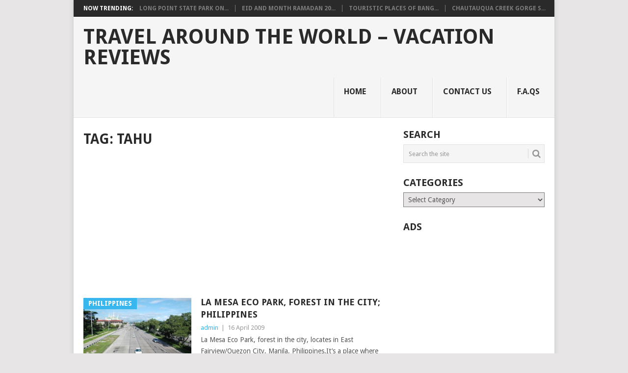

--- FILE ---
content_type: text/html; charset=UTF-8
request_url: https://www.mytripolog.com/travel/tahu/
body_size: 10512
content:
<!DOCTYPE html>
<html lang="en-US">
<head>
<meta charset="UTF-8">
<meta name="viewport" content="width=device-width, initial-scale=1">
<link rel="profile" href="http://gmpg.org/xfn/11">
<link rel="pingback" href="https://www.mytripolog.com/xmlrpc.php">
<title>tahu &#8211; Travel Around The World &#8211; Vacation Reviews</title>
<meta name='robots' content='max-image-preview:large' />
<link rel='dns-prefetch' href='//fonts.googleapis.com' />
<link rel='dns-prefetch' href='//s.w.org' />
<link rel="alternate" type="application/rss+xml" title="Travel Around The World - Vacation Reviews &raquo; Feed" href="https://www.mytripolog.com/feed/" />
<link rel="alternate" type="application/rss+xml" title="Travel Around The World - Vacation Reviews &raquo; Comments Feed" href="https://www.mytripolog.com/comments/feed/" />
<link rel="alternate" type="application/rss+xml" title="Travel Around The World - Vacation Reviews &raquo; tahu Tag Feed" href="https://www.mytripolog.com/travel/tahu/feed/" />
<!-- This site is powered by Shareaholic - https://shareaholic.com -->
<script type='text/javascript' data-cfasync='false'>
  //<![CDATA[
    _SHR_SETTINGS = {"endpoints":{"local_recs_url":"https:\/\/www.mytripolog.com\/wp-admin\/admin-ajax.php?action=shareaholic_permalink_related","share_counts_url":"https:\/\/www.mytripolog.com\/wp-admin\/admin-ajax.php?action=shareaholic_share_counts_api"}};
  //]]>
</script>
<script type='text/javascript' data-cfasync='false'
        src='//apps.shareaholic.com/assets/pub/shareaholic.js'
        data-shr-siteid='cf279a1eceac5caba7d91aef4495df7f' async='async' >
</script>

<!-- Shareaholic Content Tags -->
<meta name='shareaholic:site_name' content='Travel Around The World - Vacation Reviews' />
<meta name='shareaholic:language' content='en-US' />
<meta name='shareaholic:article_visibility' content='private' />
<meta name='shareaholic:site_id' content='cf279a1eceac5caba7d91aef4495df7f' />
<meta name='shareaholic:wp_version' content='8.6.2' />

<!-- Shareaholic Content Tags End -->
<script type="text/javascript">
window._wpemojiSettings = {"baseUrl":"https:\/\/s.w.org\/images\/core\/emoji\/13.1.0\/72x72\/","ext":".png","svgUrl":"https:\/\/s.w.org\/images\/core\/emoji\/13.1.0\/svg\/","svgExt":".svg","source":{"concatemoji":"https:\/\/www.mytripolog.com\/wp-includes\/js\/wp-emoji-release.min.js?ver=148c7d43c8ac223a29895a374a2ef50b"}};
/*! This file is auto-generated */
!function(e,a,t){var n,r,o,i=a.createElement("canvas"),p=i.getContext&&i.getContext("2d");function s(e,t){var a=String.fromCharCode;p.clearRect(0,0,i.width,i.height),p.fillText(a.apply(this,e),0,0);e=i.toDataURL();return p.clearRect(0,0,i.width,i.height),p.fillText(a.apply(this,t),0,0),e===i.toDataURL()}function c(e){var t=a.createElement("script");t.src=e,t.defer=t.type="text/javascript",a.getElementsByTagName("head")[0].appendChild(t)}for(o=Array("flag","emoji"),t.supports={everything:!0,everythingExceptFlag:!0},r=0;r<o.length;r++)t.supports[o[r]]=function(e){if(!p||!p.fillText)return!1;switch(p.textBaseline="top",p.font="600 32px Arial",e){case"flag":return s([127987,65039,8205,9895,65039],[127987,65039,8203,9895,65039])?!1:!s([55356,56826,55356,56819],[55356,56826,8203,55356,56819])&&!s([55356,57332,56128,56423,56128,56418,56128,56421,56128,56430,56128,56423,56128,56447],[55356,57332,8203,56128,56423,8203,56128,56418,8203,56128,56421,8203,56128,56430,8203,56128,56423,8203,56128,56447]);case"emoji":return!s([10084,65039,8205,55357,56613],[10084,65039,8203,55357,56613])}return!1}(o[r]),t.supports.everything=t.supports.everything&&t.supports[o[r]],"flag"!==o[r]&&(t.supports.everythingExceptFlag=t.supports.everythingExceptFlag&&t.supports[o[r]]);t.supports.everythingExceptFlag=t.supports.everythingExceptFlag&&!t.supports.flag,t.DOMReady=!1,t.readyCallback=function(){t.DOMReady=!0},t.supports.everything||(n=function(){t.readyCallback()},a.addEventListener?(a.addEventListener("DOMContentLoaded",n,!1),e.addEventListener("load",n,!1)):(e.attachEvent("onload",n),a.attachEvent("onreadystatechange",function(){"complete"===a.readyState&&t.readyCallback()})),(n=t.source||{}).concatemoji?c(n.concatemoji):n.wpemoji&&n.twemoji&&(c(n.twemoji),c(n.wpemoji)))}(window,document,window._wpemojiSettings);
</script>
<!-- mytripolog.com is managing ads with Advanced Ads – https://wpadvancedads.com/ --><script id="mytri-ready">
			window.advanced_ads_ready=function(e,a){a=a||"complete";var d=function(e){return"interactive"===a?"loading"!==e:"complete"===e};d(document.readyState)?e():document.addEventListener("readystatechange",(function(a){d(a.target.readyState)&&e()}),{once:"interactive"===a})},window.advanced_ads_ready_queue=window.advanced_ads_ready_queue||[];		</script>
		<style type="text/css">
img.wp-smiley,
img.emoji {
	display: inline !important;
	border: none !important;
	box-shadow: none !important;
	height: 1em !important;
	width: 1em !important;
	margin: 0 0.07em !important;
	vertical-align: -0.1em !important;
	background: none !important;
	padding: 0 !important;
}
</style>
	<link rel='stylesheet' id='wp-block-library-css'  href='https://www.mytripolog.com/wp-includes/css/dist/block-library/style.min.css?ver=148c7d43c8ac223a29895a374a2ef50b' type='text/css' media='all' />
<style id='wp-block-library-theme-inline-css' type='text/css'>
.wp-block-audio figcaption{color:#555;font-size:13px;text-align:center}.is-dark-theme .wp-block-audio figcaption{color:hsla(0,0%,100%,.65)}.wp-block-code>code{font-family:Menlo,Consolas,monaco,monospace;color:#1e1e1e;padding:.8em 1em;border:1px solid #ddd;border-radius:4px}.wp-block-embed figcaption{color:#555;font-size:13px;text-align:center}.is-dark-theme .wp-block-embed figcaption{color:hsla(0,0%,100%,.65)}.blocks-gallery-caption{color:#555;font-size:13px;text-align:center}.is-dark-theme .blocks-gallery-caption{color:hsla(0,0%,100%,.65)}.wp-block-image figcaption{color:#555;font-size:13px;text-align:center}.is-dark-theme .wp-block-image figcaption{color:hsla(0,0%,100%,.65)}.wp-block-pullquote{border-top:4px solid;border-bottom:4px solid;margin-bottom:1.75em;color:currentColor}.wp-block-pullquote__citation,.wp-block-pullquote cite,.wp-block-pullquote footer{color:currentColor;text-transform:uppercase;font-size:.8125em;font-style:normal}.wp-block-quote{border-left:.25em solid;margin:0 0 1.75em;padding-left:1em}.wp-block-quote cite,.wp-block-quote footer{color:currentColor;font-size:.8125em;position:relative;font-style:normal}.wp-block-quote.has-text-align-right{border-left:none;border-right:.25em solid;padding-left:0;padding-right:1em}.wp-block-quote.has-text-align-center{border:none;padding-left:0}.wp-block-quote.is-large,.wp-block-quote.is-style-large,.wp-block-quote.is-style-plain{border:none}.wp-block-search .wp-block-search__label{font-weight:700}.wp-block-group:where(.has-background){padding:1.25em 2.375em}.wp-block-separator{border:none;border-bottom:2px solid;margin-left:auto;margin-right:auto;opacity:.4}.wp-block-separator:not(.is-style-wide):not(.is-style-dots){width:100px}.wp-block-separator.has-background:not(.is-style-dots){border-bottom:none;height:1px}.wp-block-separator.has-background:not(.is-style-wide):not(.is-style-dots){height:2px}.wp-block-table thead{border-bottom:3px solid}.wp-block-table tfoot{border-top:3px solid}.wp-block-table td,.wp-block-table th{padding:.5em;border:1px solid;word-break:normal}.wp-block-table figcaption{color:#555;font-size:13px;text-align:center}.is-dark-theme .wp-block-table figcaption{color:hsla(0,0%,100%,.65)}.wp-block-video figcaption{color:#555;font-size:13px;text-align:center}.is-dark-theme .wp-block-video figcaption{color:hsla(0,0%,100%,.65)}.wp-block-template-part.has-background{padding:1.25em 2.375em;margin-top:0;margin-bottom:0}
</style>
<style id='global-styles-inline-css' type='text/css'>
body{--wp--preset--color--black: #000000;--wp--preset--color--cyan-bluish-gray: #abb8c3;--wp--preset--color--white: #ffffff;--wp--preset--color--pale-pink: #f78da7;--wp--preset--color--vivid-red: #cf2e2e;--wp--preset--color--luminous-vivid-orange: #ff6900;--wp--preset--color--luminous-vivid-amber: #fcb900;--wp--preset--color--light-green-cyan: #7bdcb5;--wp--preset--color--vivid-green-cyan: #00d084;--wp--preset--color--pale-cyan-blue: #8ed1fc;--wp--preset--color--vivid-cyan-blue: #0693e3;--wp--preset--color--vivid-purple: #9b51e0;--wp--preset--gradient--vivid-cyan-blue-to-vivid-purple: linear-gradient(135deg,rgba(6,147,227,1) 0%,rgb(155,81,224) 100%);--wp--preset--gradient--light-green-cyan-to-vivid-green-cyan: linear-gradient(135deg,rgb(122,220,180) 0%,rgb(0,208,130) 100%);--wp--preset--gradient--luminous-vivid-amber-to-luminous-vivid-orange: linear-gradient(135deg,rgba(252,185,0,1) 0%,rgba(255,105,0,1) 100%);--wp--preset--gradient--luminous-vivid-orange-to-vivid-red: linear-gradient(135deg,rgba(255,105,0,1) 0%,rgb(207,46,46) 100%);--wp--preset--gradient--very-light-gray-to-cyan-bluish-gray: linear-gradient(135deg,rgb(238,238,238) 0%,rgb(169,184,195) 100%);--wp--preset--gradient--cool-to-warm-spectrum: linear-gradient(135deg,rgb(74,234,220) 0%,rgb(151,120,209) 20%,rgb(207,42,186) 40%,rgb(238,44,130) 60%,rgb(251,105,98) 80%,rgb(254,248,76) 100%);--wp--preset--gradient--blush-light-purple: linear-gradient(135deg,rgb(255,206,236) 0%,rgb(152,150,240) 100%);--wp--preset--gradient--blush-bordeaux: linear-gradient(135deg,rgb(254,205,165) 0%,rgb(254,45,45) 50%,rgb(107,0,62) 100%);--wp--preset--gradient--luminous-dusk: linear-gradient(135deg,rgb(255,203,112) 0%,rgb(199,81,192) 50%,rgb(65,88,208) 100%);--wp--preset--gradient--pale-ocean: linear-gradient(135deg,rgb(255,245,203) 0%,rgb(182,227,212) 50%,rgb(51,167,181) 100%);--wp--preset--gradient--electric-grass: linear-gradient(135deg,rgb(202,248,128) 0%,rgb(113,206,126) 100%);--wp--preset--gradient--midnight: linear-gradient(135deg,rgb(2,3,129) 0%,rgb(40,116,252) 100%);--wp--preset--duotone--dark-grayscale: url('#wp-duotone-dark-grayscale');--wp--preset--duotone--grayscale: url('#wp-duotone-grayscale');--wp--preset--duotone--purple-yellow: url('#wp-duotone-purple-yellow');--wp--preset--duotone--blue-red: url('#wp-duotone-blue-red');--wp--preset--duotone--midnight: url('#wp-duotone-midnight');--wp--preset--duotone--magenta-yellow: url('#wp-duotone-magenta-yellow');--wp--preset--duotone--purple-green: url('#wp-duotone-purple-green');--wp--preset--duotone--blue-orange: url('#wp-duotone-blue-orange');--wp--preset--font-size--small: 13px;--wp--preset--font-size--medium: 20px;--wp--preset--font-size--large: 36px;--wp--preset--font-size--x-large: 42px;}.has-black-color{color: var(--wp--preset--color--black) !important;}.has-cyan-bluish-gray-color{color: var(--wp--preset--color--cyan-bluish-gray) !important;}.has-white-color{color: var(--wp--preset--color--white) !important;}.has-pale-pink-color{color: var(--wp--preset--color--pale-pink) !important;}.has-vivid-red-color{color: var(--wp--preset--color--vivid-red) !important;}.has-luminous-vivid-orange-color{color: var(--wp--preset--color--luminous-vivid-orange) !important;}.has-luminous-vivid-amber-color{color: var(--wp--preset--color--luminous-vivid-amber) !important;}.has-light-green-cyan-color{color: var(--wp--preset--color--light-green-cyan) !important;}.has-vivid-green-cyan-color{color: var(--wp--preset--color--vivid-green-cyan) !important;}.has-pale-cyan-blue-color{color: var(--wp--preset--color--pale-cyan-blue) !important;}.has-vivid-cyan-blue-color{color: var(--wp--preset--color--vivid-cyan-blue) !important;}.has-vivid-purple-color{color: var(--wp--preset--color--vivid-purple) !important;}.has-black-background-color{background-color: var(--wp--preset--color--black) !important;}.has-cyan-bluish-gray-background-color{background-color: var(--wp--preset--color--cyan-bluish-gray) !important;}.has-white-background-color{background-color: var(--wp--preset--color--white) !important;}.has-pale-pink-background-color{background-color: var(--wp--preset--color--pale-pink) !important;}.has-vivid-red-background-color{background-color: var(--wp--preset--color--vivid-red) !important;}.has-luminous-vivid-orange-background-color{background-color: var(--wp--preset--color--luminous-vivid-orange) !important;}.has-luminous-vivid-amber-background-color{background-color: var(--wp--preset--color--luminous-vivid-amber) !important;}.has-light-green-cyan-background-color{background-color: var(--wp--preset--color--light-green-cyan) !important;}.has-vivid-green-cyan-background-color{background-color: var(--wp--preset--color--vivid-green-cyan) !important;}.has-pale-cyan-blue-background-color{background-color: var(--wp--preset--color--pale-cyan-blue) !important;}.has-vivid-cyan-blue-background-color{background-color: var(--wp--preset--color--vivid-cyan-blue) !important;}.has-vivid-purple-background-color{background-color: var(--wp--preset--color--vivid-purple) !important;}.has-black-border-color{border-color: var(--wp--preset--color--black) !important;}.has-cyan-bluish-gray-border-color{border-color: var(--wp--preset--color--cyan-bluish-gray) !important;}.has-white-border-color{border-color: var(--wp--preset--color--white) !important;}.has-pale-pink-border-color{border-color: var(--wp--preset--color--pale-pink) !important;}.has-vivid-red-border-color{border-color: var(--wp--preset--color--vivid-red) !important;}.has-luminous-vivid-orange-border-color{border-color: var(--wp--preset--color--luminous-vivid-orange) !important;}.has-luminous-vivid-amber-border-color{border-color: var(--wp--preset--color--luminous-vivid-amber) !important;}.has-light-green-cyan-border-color{border-color: var(--wp--preset--color--light-green-cyan) !important;}.has-vivid-green-cyan-border-color{border-color: var(--wp--preset--color--vivid-green-cyan) !important;}.has-pale-cyan-blue-border-color{border-color: var(--wp--preset--color--pale-cyan-blue) !important;}.has-vivid-cyan-blue-border-color{border-color: var(--wp--preset--color--vivid-cyan-blue) !important;}.has-vivid-purple-border-color{border-color: var(--wp--preset--color--vivid-purple) !important;}.has-vivid-cyan-blue-to-vivid-purple-gradient-background{background: var(--wp--preset--gradient--vivid-cyan-blue-to-vivid-purple) !important;}.has-light-green-cyan-to-vivid-green-cyan-gradient-background{background: var(--wp--preset--gradient--light-green-cyan-to-vivid-green-cyan) !important;}.has-luminous-vivid-amber-to-luminous-vivid-orange-gradient-background{background: var(--wp--preset--gradient--luminous-vivid-amber-to-luminous-vivid-orange) !important;}.has-luminous-vivid-orange-to-vivid-red-gradient-background{background: var(--wp--preset--gradient--luminous-vivid-orange-to-vivid-red) !important;}.has-very-light-gray-to-cyan-bluish-gray-gradient-background{background: var(--wp--preset--gradient--very-light-gray-to-cyan-bluish-gray) !important;}.has-cool-to-warm-spectrum-gradient-background{background: var(--wp--preset--gradient--cool-to-warm-spectrum) !important;}.has-blush-light-purple-gradient-background{background: var(--wp--preset--gradient--blush-light-purple) !important;}.has-blush-bordeaux-gradient-background{background: var(--wp--preset--gradient--blush-bordeaux) !important;}.has-luminous-dusk-gradient-background{background: var(--wp--preset--gradient--luminous-dusk) !important;}.has-pale-ocean-gradient-background{background: var(--wp--preset--gradient--pale-ocean) !important;}.has-electric-grass-gradient-background{background: var(--wp--preset--gradient--electric-grass) !important;}.has-midnight-gradient-background{background: var(--wp--preset--gradient--midnight) !important;}.has-small-font-size{font-size: var(--wp--preset--font-size--small) !important;}.has-medium-font-size{font-size: var(--wp--preset--font-size--medium) !important;}.has-large-font-size{font-size: var(--wp--preset--font-size--large) !important;}.has-x-large-font-size{font-size: var(--wp--preset--font-size--x-large) !important;}
</style>
<link rel='stylesheet' id='wp-pagenavi-css'  href='https://www.mytripolog.com/wp-content/plugins/wp-pagenavi/pagenavi-css.css?ver=2.70' type='text/css' media='all' />
<link rel='stylesheet' id='point-style-css'  href='https://www.mytripolog.com/wp-content/themes/point/style.css?ver=148c7d43c8ac223a29895a374a2ef50b' type='text/css' media='all' />
<style id='point-style-inline-css' type='text/css'>

		a:hover, .menu .current-menu-item > a, .menu .current-menu-item, .current-menu-ancestor > a.sf-with-ul, .current-menu-ancestor, footer .textwidget a, .single_post a:not(.wp-block-button__link), #commentform a, .copyrights a:hover, a, footer .widget li a:hover, .menu > li:hover > a, .single_post .post-info a, .post-info a, .readMore a, .reply a, .fn a, .carousel a:hover, .single_post .related-posts a:hover, .sidebar.c-4-12 .textwidget a, footer .textwidget a, .sidebar.c-4-12 a:hover, .title a:hover, .trending-articles li a:hover { color: #38B7EE; }
		.review-result, .review-total-only { color: #38B7EE!important; }
		.nav-previous a, .nav-next a, .sub-menu, #commentform input#submit, .tagcloud a, #tabber ul.tabs li a.selected, .featured-cat, .mts-subscribe input[type='submit'], .pagination a, .widget .wpt_widget_content #tags-tab-content ul li a, .latestPost-review-wrapper, .pagination .dots, .primary-navigation #wpmm-megamenu .wpmm-posts .wpmm-pagination a, #wpmm-megamenu .review-total-only, body .latestPost-review-wrapper, .review-type-circle.wp-review-show-total { background: #38B7EE; color: #fff; } .header-button { background: #38B7EE; } #logo a { color: ##555; }
		
		
</style>
<link rel='stylesheet' id='theme-slug-fonts-css'  href='//fonts.googleapis.com/css?family=Droid+Sans%3A400%2C700&#038;subset=latin-ext' type='text/css' media='all' />
<script type='text/javascript' src='https://www.mytripolog.com/wp-includes/js/jquery/jquery.min.js?ver=3.6.0' id='jquery-core-js'></script>
<script type='text/javascript' src='https://www.mytripolog.com/wp-includes/js/jquery/jquery-migrate.min.js?ver=3.3.2' id='jquery-migrate-js'></script>
<script type='text/javascript' src='https://www.mytripolog.com/wp-content/themes/point/js/customscripts.js?ver=148c7d43c8ac223a29895a374a2ef50b' id='point-customscripts-js'></script>
<link rel="https://api.w.org/" href="https://www.mytripolog.com/wp-json/" /><link rel="alternate" type="application/json" href="https://www.mytripolog.com/wp-json/wp/v2/tags/180" /><link rel="EditURI" type="application/rsd+xml" title="RSD" href="https://www.mytripolog.com/xmlrpc.php?rsd" />
<link rel="wlwmanifest" type="application/wlwmanifest+xml" href="https://www.mytripolog.com/wp-includes/wlwmanifest.xml" /> 

	<style type='text/css'>
		.widget_customizableetsywidget { text-align: center }
		.etsyItemTable { margin: 0 auto;  }
		.etsyItemTable td { padding: 3px; }
		.etsyItemTable td a img { border: 1px #000; border-style:solid;  }
	</style>
		<link rel="stylesheet" href="https://www.mytripolog.com/wp-content/plugins/shutter-reloaded/shutter-reloaded.css?ver=2.4" type="text/css" media="screen" />
	<!-- Global site tag (gtag.js) - Google Analytics -->
<script async src="https://www.googletagmanager.com/gtag/js?id=UA-115813066-1"></script>
<script>
  window.dataLayer = window.dataLayer || [];
  function gtag(){dataLayer.push(arguments);}
  gtag('js', new Date());

  gtag('config', 'UA-115813066-1');
</script>
<style type="text/css">.broken_link, a.broken_link {
	text-decoration: line-through;
}</style>		<style type="text/css">
							.site-title a,
				.site-description {
					color: #2a2a2a;
				}
						</style>
			<script data-ad-client="ca-pub-5044108339150138" async src="https://pagead2.googlesyndication.com/pagead/js/adsbygoogle.js"></script>

</head>

<body id="blog" class="archive tag tag-tahu tag-180 wp-embed-responsive boxed cslayout aa-prefix-mytri-">

<div class="main-container clear">

				<div class="trending-articles">
				<ul>
					<li class="firstlink">Now Trending:</li>
													<li class="trendingPost">
									<a href="https://www.mytripolog.com/2020/07/long-point-state-park-on-lake-chautauqua-western-new-york-secret-destinations/" title="Long Point State Park on Lake Chautauqua, Western New York Secret Destinations" rel="bookmark">Long Point State Park on...</a>
								</li>
																<li class="trendingPost">
									<a href="https://www.mytripolog.com/2020/07/eid-and-month-ramadan-2016-muslim-greetings-cards/" title="Eid and Month Ramadan 2016 Muslim Greetings Cards" rel="bookmark">Eid and Month Ramadan 20...</a>
								</li>
																<li class="trendingPost">
									<a href="https://www.mytripolog.com/2020/07/touristic-places-of-bangkok/" title="Touristic Places of Bangkok!" rel="bookmark">Touristic Places of Bang...</a>
								</li>
																<li class="trendingPost">
									<a href="https://www.mytripolog.com/2020/07/chautauqua-creek-gorge-state-forest-westfield-western-new-york-attractions/" title="Chautauqua Creek Gorge State Forest, Westfield Western New York Attractions" rel="bookmark">Chautauqua Creek Gorge S...</a>
								</li>
												</ul>
			</div>
					<header id="masthead" class="site-header" role="banner">
			<div class="site-branding">
															<h2 id="logo" class="text-logo" itemprop="headline">
							<a href="https://www.mytripolog.com">Travel Around The World &#8211; Vacation Reviews</a>
						</h2><!-- END #logo -->
									
				<a href="#" id="pull" class="toggle-mobile-menu">Menu</a>
				<div class="primary-navigation">
					<nav id="navigation" class="mobile-menu-wrapper" role="navigation">
						<ul id="menu-primary" class="menu clearfix"><li id="menu-item-5670" class="menu-item menu-item-type-custom menu-item-object-custom menu-item-home"><a href="http://www.mytripolog.com/">Home<br /><span class="sub"></span></a></li>
<li id="menu-item-5671" class="menu-item menu-item-type-post_type menu-item-object-page"><a href="https://www.mytripolog.com/about/">About<br /><span class="sub"></span></a></li>
<li id="menu-item-5672" class="menu-item menu-item-type-post_type menu-item-object-page"><a href="https://www.mytripolog.com/contact-us/">Contact Us<br /><span class="sub"></span></a></li>
<li id="menu-item-5673" class="menu-item menu-item-type-post_type menu-item-object-page"><a href="https://www.mytripolog.com/faqs/">F.A.Qs<br /><span class="sub"></span></a></li>
</ul>					</nav><!-- #navigation -->
				</div><!-- .primary-navigation -->
			</div><!-- .site-branding -->
		</header><!-- #masthead -->

		
<div id="page" class="home-page">
	<div class="content">
		<div class="article">
			<h1 class="postsby">
				<span>Tag: <span>tahu</span></span>
			</h1>
			<div class='code-block code-block-1' style='margin: 8px 0; clear: both;'>
<script async src="//pagead2.googlesyndication.com/pagead/js/adsbygoogle.js"></script>
<!-- tripbaglanti -->
<ins class="adsbygoogle"
     style="display:block"
     data-ad-client="ca-pub-5044108339150138"
     data-ad-slot="7615192726"
     data-ad-format="link"></ins>
<script>
(adsbygoogle = window.adsbygoogle || []).push({});
</script></div>

<article class="post excerpt">
				<a href="https://www.mytripolog.com/2009/04/la-mesa-eco-park-forest-in-the-city-philippines/" title="La Mesa Eco Park, Forest in the City; Philippines" id="featured-thumbnail">
				<div class="featured-thumbnail"><img width="220" height="147" src="https://www.mytripolog.com/wp-content/uploads/2009/04/commonwealth-avenue-quezon-city-eglisa-ni-cristo.jpg" class="attachment-featured size-featured wp-post-image" alt="" title="" srcset="https://www.mytripolog.com/wp-content/uploads/2009/04/commonwealth-avenue-quezon-city-eglisa-ni-cristo.jpg 450w, https://www.mytripolog.com/wp-content/uploads/2009/04/commonwealth-avenue-quezon-city-eglisa-ni-cristo-150x100.jpg 150w, https://www.mytripolog.com/wp-content/uploads/2009/04/commonwealth-avenue-quezon-city-eglisa-ni-cristo-300x200.jpg 300w" sizes="(max-width: 220px) 100vw, 220px" /></div>				<div class="featured-cat">
					Philippines				</div>
							</a>
				<header>
		<h2 class="title">
			<a href="https://www.mytripolog.com/2009/04/la-mesa-eco-park-forest-in-the-city-philippines/" title="La Mesa Eco Park, Forest in the City; Philippines" rel="bookmark">La Mesa Eco Park, Forest in the City; Philippines</a>
		</h2>
		<div class="post-info"><span class="theauthor"><a href="https://www.mytripolog.com/author/Hasan/" title="Posts by admin" rel="author">admin</a></span> | <span class="thetime">16 April 2009</span></div>
	</header><!--.header-->
			<div class="post-content image-caption-format-1">
			La Mesa Eco Park, forest in the city, locates in East Fairview/Quezon City, Manila, Philippines.It&#8217;s a place where you and stroll and unwind, do many activities such as		</div>
		<span class="readMore"><a href="https://www.mytripolog.com/2009/04/la-mesa-eco-park-forest-in-the-city-philippines/" title="La Mesa Eco Park, Forest in the City; Philippines" rel="nofollow">Read More</a></span>
	</article>
		<nav class="navigation posts-navigation" role="navigation">
			<!--Start Pagination-->
							<h2 class="screen-reader-text">Posts navigation</h2>
				<div class="pagination nav-links">
					
									</div>
					</nav><!--End Pagination-->
		
		</div>
		
	<aside class="sidebar c-4-12">
		<div id="sidebars" class="sidebar">
			<div class="sidebar_list">
				<aside id="search-3" class="widget widget_search"><h3 class="widget-title">Search</h3><form method="get" id="searchform" class="search-form" action="https://www.mytripolog.com" _lpchecked="1">
	<fieldset>
		<input type="text" name="s" id="s" value="Search the site" onblur="if (this.value == '') {this.value = 'Search the site';}" onfocus="if (this.value == 'Search the site') {this.value = '';}" >
		<button id="search-image" class="sbutton" type="submit" value="">
			<i class="point-icon icon-search"></i>
		</button>
	</fieldset>
</form>
</aside><aside id="categories-3" class="widget widget_categories"><h3 class="widget-title">Categories</h3><form action="https://www.mytripolog.com" method="get"><label class="screen-reader-text" for="cat">Categories</label><select  name='cat' id='cat' class='postform' >
	<option value='-1'>Select Category</option>
	<option class="level-0" value="8">Cities around the world&nbsp;&nbsp;(42)</option>
	<option class="level-0" value="9">Countries around the world&nbsp;&nbsp;(393)</option>
	<option class="level-1" value="2343">&nbsp;&nbsp;&nbsp;Argentina&nbsp;&nbsp;(1)</option>
	<option class="level-1" value="1218">&nbsp;&nbsp;&nbsp;Aruba&nbsp;&nbsp;(3)</option>
	<option class="level-1" value="1635">&nbsp;&nbsp;&nbsp;Australia&nbsp;&nbsp;(11)</option>
	<option class="level-2" value="1723">&nbsp;&nbsp;&nbsp;&nbsp;&nbsp;&nbsp;Melbourne&nbsp;&nbsp;(2)</option>
	<option class="level-2" value="1704">&nbsp;&nbsp;&nbsp;&nbsp;&nbsp;&nbsp;Sydney&nbsp;&nbsp;(2)</option>
	<option class="level-1" value="1459">&nbsp;&nbsp;&nbsp;Barbados&nbsp;&nbsp;(3)</option>
	<option class="level-1" value="1223">&nbsp;&nbsp;&nbsp;Belize&nbsp;&nbsp;(2)</option>
	<option class="level-1" value="1265">&nbsp;&nbsp;&nbsp;Brazil&nbsp;&nbsp;(8)</option>
	<option class="level-1" value="1894">&nbsp;&nbsp;&nbsp;Cambodia&nbsp;&nbsp;(3)</option>
	<option class="level-1" value="2102">&nbsp;&nbsp;&nbsp;Chile&nbsp;&nbsp;(2)</option>
	<option class="level-1" value="629">&nbsp;&nbsp;&nbsp;China&nbsp;&nbsp;(7)</option>
	<option class="level-2" value="649">&nbsp;&nbsp;&nbsp;&nbsp;&nbsp;&nbsp;Shanghai&nbsp;&nbsp;(4)</option>
	<option class="level-1" value="905">&nbsp;&nbsp;&nbsp;Costa Rica&nbsp;&nbsp;(1)</option>
	<option class="level-1" value="2526">&nbsp;&nbsp;&nbsp;Cuba&nbsp;&nbsp;(5)</option>
	<option class="level-1" value="1801">&nbsp;&nbsp;&nbsp;Cyprus&nbsp;&nbsp;(6)</option>
	<option class="level-1" value="1143">&nbsp;&nbsp;&nbsp;Dominican Republic&nbsp;&nbsp;(9)</option>
	<option class="level-1" value="435">&nbsp;&nbsp;&nbsp;Dubai&nbsp;&nbsp;(6)</option>
	<option class="level-1" value="754">&nbsp;&nbsp;&nbsp;Egypt&nbsp;&nbsp;(2)</option>
	<option class="level-2" value="755">&nbsp;&nbsp;&nbsp;&nbsp;&nbsp;&nbsp;Cairo&nbsp;&nbsp;(2)</option>
	<option class="level-1" value="1566">&nbsp;&nbsp;&nbsp;Fiji Islands&nbsp;&nbsp;(3)</option>
	<option class="level-1" value="805">&nbsp;&nbsp;&nbsp;France&nbsp;&nbsp;(20)</option>
	<option class="level-2" value="1419">&nbsp;&nbsp;&nbsp;&nbsp;&nbsp;&nbsp;Cannes&nbsp;&nbsp;(4)</option>
	<option class="level-2" value="1437">&nbsp;&nbsp;&nbsp;&nbsp;&nbsp;&nbsp;Corsica Island&nbsp;&nbsp;(2)</option>
	<option class="level-2" value="1425">&nbsp;&nbsp;&nbsp;&nbsp;&nbsp;&nbsp;Lyon&nbsp;&nbsp;(2)</option>
	<option class="level-2" value="1406">&nbsp;&nbsp;&nbsp;&nbsp;&nbsp;&nbsp;Marseille&nbsp;&nbsp;(3)</option>
	<option class="level-2" value="806">&nbsp;&nbsp;&nbsp;&nbsp;&nbsp;&nbsp;Paris&nbsp;&nbsp;(9)</option>
	<option class="level-1" value="2490">&nbsp;&nbsp;&nbsp;Germany&nbsp;&nbsp;(2)</option>
	<option class="level-1" value="686">&nbsp;&nbsp;&nbsp;Greece&nbsp;&nbsp;(19)</option>
	<option class="level-2" value="1289">&nbsp;&nbsp;&nbsp;&nbsp;&nbsp;&nbsp;Athens&nbsp;&nbsp;(3)</option>
	<option class="level-2" value="1318">&nbsp;&nbsp;&nbsp;&nbsp;&nbsp;&nbsp;Crete Island&nbsp;&nbsp;(4)</option>
	<option class="level-2" value="1295">&nbsp;&nbsp;&nbsp;&nbsp;&nbsp;&nbsp;Lefkada&nbsp;&nbsp;(1)</option>
	<option class="level-2" value="799">&nbsp;&nbsp;&nbsp;&nbsp;&nbsp;&nbsp;Rhodes&nbsp;&nbsp;(2)</option>
	<option class="level-1" value="2847">&nbsp;&nbsp;&nbsp;Guatemala&nbsp;&nbsp;(1)</option>
	<option class="level-1" value="2787">&nbsp;&nbsp;&nbsp;Honduras&nbsp;&nbsp;(3)</option>
	<option class="level-1" value="818">&nbsp;&nbsp;&nbsp;India&nbsp;&nbsp;(9)</option>
	<option class="level-1" value="1603">&nbsp;&nbsp;&nbsp;Indonesia&nbsp;&nbsp;(6)</option>
	<option class="level-2" value="1604">&nbsp;&nbsp;&nbsp;&nbsp;&nbsp;&nbsp;Bali Island&nbsp;&nbsp;(4)</option>
	<option class="level-1" value="757">&nbsp;&nbsp;&nbsp;Italy&nbsp;&nbsp;(9)</option>
	<option class="level-2" value="758">&nbsp;&nbsp;&nbsp;&nbsp;&nbsp;&nbsp;Rome&nbsp;&nbsp;(5)</option>
	<option class="level-2" value="769">&nbsp;&nbsp;&nbsp;&nbsp;&nbsp;&nbsp;Venice&nbsp;&nbsp;(1)</option>
	<option class="level-1" value="1478">&nbsp;&nbsp;&nbsp;Jamaica&nbsp;&nbsp;(3)</option>
	<option class="level-1" value="1596">&nbsp;&nbsp;&nbsp;Madagascar&nbsp;&nbsp;(2)</option>
	<option class="level-1" value="2617">&nbsp;&nbsp;&nbsp;Maldives&nbsp;&nbsp;(5)</option>
	<option class="level-1" value="2560">&nbsp;&nbsp;&nbsp;Malta&nbsp;&nbsp;(4)</option>
	<option class="level-1" value="847">&nbsp;&nbsp;&nbsp;Mexico&nbsp;&nbsp;(13)</option>
	<option class="level-2" value="1195">&nbsp;&nbsp;&nbsp;&nbsp;&nbsp;&nbsp;Riviera Maya&nbsp;&nbsp;(1)</option>
	<option class="level-1" value="2171">&nbsp;&nbsp;&nbsp;Netherlands&nbsp;&nbsp;(7)</option>
	<option class="level-1" value="1832">&nbsp;&nbsp;&nbsp;New Zealand&nbsp;&nbsp;(6)</option>
	<option class="level-1" value="2234">&nbsp;&nbsp;&nbsp;Pakistan&nbsp;&nbsp;(2)</option>
	<option class="level-1" value="1272">&nbsp;&nbsp;&nbsp;Peru&nbsp;&nbsp;(1)</option>
	<option class="level-1" value="441">&nbsp;&nbsp;&nbsp;Philippines&nbsp;&nbsp;(18)</option>
	<option class="level-2" value="439">&nbsp;&nbsp;&nbsp;&nbsp;&nbsp;&nbsp;Baguio&nbsp;&nbsp;(1)</option>
	<option class="level-2" value="438">&nbsp;&nbsp;&nbsp;&nbsp;&nbsp;&nbsp;Cebu&nbsp;&nbsp;(4)</option>
	<option class="level-2" value="436">&nbsp;&nbsp;&nbsp;&nbsp;&nbsp;&nbsp;Manila&nbsp;&nbsp;(5)</option>
	<option class="level-1" value="1983">&nbsp;&nbsp;&nbsp;Portugal&nbsp;&nbsp;(7)</option>
	<option class="level-1" value="2266">&nbsp;&nbsp;&nbsp;Qatar&nbsp;&nbsp;(1)</option>
	<option class="level-1" value="2368">&nbsp;&nbsp;&nbsp;Russia&nbsp;&nbsp;(6)</option>
	<option class="level-1" value="705">&nbsp;&nbsp;&nbsp;Saint Lucia&nbsp;&nbsp;(1)</option>
	<option class="level-1" value="881">&nbsp;&nbsp;&nbsp;South Africa&nbsp;&nbsp;(2)</option>
	<option class="level-2" value="882">&nbsp;&nbsp;&nbsp;&nbsp;&nbsp;&nbsp;Cape Town&nbsp;&nbsp;(2)</option>
	<option class="level-1" value="775">&nbsp;&nbsp;&nbsp;Spain&nbsp;&nbsp;(19)</option>
	<option class="level-2" value="2396">&nbsp;&nbsp;&nbsp;&nbsp;&nbsp;&nbsp;Barcelona&nbsp;&nbsp;(2)</option>
	<option class="level-2" value="776">&nbsp;&nbsp;&nbsp;&nbsp;&nbsp;&nbsp;Canary Islands&nbsp;&nbsp;(3)</option>
	<option class="level-2" value="1168">&nbsp;&nbsp;&nbsp;&nbsp;&nbsp;&nbsp;Ibiza Islands&nbsp;&nbsp;(3)</option>
	<option class="level-2" value="1334">&nbsp;&nbsp;&nbsp;&nbsp;&nbsp;&nbsp;Mallorca&nbsp;&nbsp;(1)</option>
	<option class="level-1" value="2147">&nbsp;&nbsp;&nbsp;Suriname&nbsp;&nbsp;(2)</option>
	<option class="level-1" value="1871">&nbsp;&nbsp;&nbsp;Taiwan&nbsp;&nbsp;(4)</option>
	<option class="level-2" value="1888">&nbsp;&nbsp;&nbsp;&nbsp;&nbsp;&nbsp;Taipei&nbsp;&nbsp;(1)</option>
	<option class="level-1" value="692">&nbsp;&nbsp;&nbsp;Thailand&nbsp;&nbsp;(18)</option>
	<option class="level-1" value="440">&nbsp;&nbsp;&nbsp;Turkey&nbsp;&nbsp;(41)</option>
	<option class="level-2" value="789">&nbsp;&nbsp;&nbsp;&nbsp;&nbsp;&nbsp;Antalya&nbsp;&nbsp;(4)</option>
	<option class="level-2" value="582">&nbsp;&nbsp;&nbsp;&nbsp;&nbsp;&nbsp;Elazig&nbsp;&nbsp;(2)</option>
	<option class="level-2" value="583">&nbsp;&nbsp;&nbsp;&nbsp;&nbsp;&nbsp;Istanbul&nbsp;&nbsp;(8)</option>
	<option class="level-2" value="794">&nbsp;&nbsp;&nbsp;&nbsp;&nbsp;&nbsp;Mugla&nbsp;&nbsp;(6)</option>
	<option class="level-1" value="2724">&nbsp;&nbsp;&nbsp;Ukraine&nbsp;&nbsp;(3)</option>
	<option class="level-1" value="443">&nbsp;&nbsp;&nbsp;United Arab Emirates&nbsp;&nbsp;(5)</option>
	<option class="level-1" value="980">&nbsp;&nbsp;&nbsp;United Kingdom (England)&nbsp;&nbsp;(12)</option>
	<option class="level-2" value="1129">&nbsp;&nbsp;&nbsp;&nbsp;&nbsp;&nbsp;British Virgin Islands&nbsp;&nbsp;(3)</option>
	<option class="level-2" value="981">&nbsp;&nbsp;&nbsp;&nbsp;&nbsp;&nbsp;London&nbsp;&nbsp;(7)</option>
	<option class="level-1" value="442">&nbsp;&nbsp;&nbsp;USA&nbsp;&nbsp;(61)</option>
	<option class="level-2" value="712">&nbsp;&nbsp;&nbsp;&nbsp;&nbsp;&nbsp;California&nbsp;&nbsp;(6)</option>
	<option class="level-2" value="749">&nbsp;&nbsp;&nbsp;&nbsp;&nbsp;&nbsp;Florida&nbsp;&nbsp;(10)</option>
	<option class="level-2" value="697">&nbsp;&nbsp;&nbsp;&nbsp;&nbsp;&nbsp;Hawaii&nbsp;&nbsp;(4)</option>
	<option class="level-2" value="1009">&nbsp;&nbsp;&nbsp;&nbsp;&nbsp;&nbsp;New Jersey&nbsp;&nbsp;(1)</option>
	<option class="level-2" value="644">&nbsp;&nbsp;&nbsp;&nbsp;&nbsp;&nbsp;New York&nbsp;&nbsp;(16)</option>
	<option class="level-2" value="940">&nbsp;&nbsp;&nbsp;&nbsp;&nbsp;&nbsp;Pennsylvania&nbsp;&nbsp;(2)</option>
	<option class="level-2" value="835">&nbsp;&nbsp;&nbsp;&nbsp;&nbsp;&nbsp;Puerto Rico&nbsp;&nbsp;(2)</option>
	<option class="level-1" value="2114">&nbsp;&nbsp;&nbsp;Vietnam&nbsp;&nbsp;(3)</option>
	<option class="level-0" value="3056">E-Cards Greeting Cards&nbsp;&nbsp;(11)</option>
	<option class="level-0" value="812">Seven Wonders Of The World&nbsp;&nbsp;(10)</option>
	<option class="level-0" value="460">Top Lists&nbsp;&nbsp;(28)</option>
	<option class="level-0" value="1">Travel Tips And Special Places&nbsp;&nbsp;(115)</option>
	<option class="level-1" value="917">&nbsp;&nbsp;&nbsp;Busch Gardens Theme Parks&nbsp;&nbsp;(2)</option>
	<option class="level-1" value="711">&nbsp;&nbsp;&nbsp;Disneyland&nbsp;&nbsp;(1)</option>
	<option class="level-1" value="444">&nbsp;&nbsp;&nbsp;Hatteras Island&nbsp;&nbsp;(4)</option>
	<option class="level-1" value="933">&nbsp;&nbsp;&nbsp;Hersheypark&nbsp;&nbsp;(1)</option>
	<option class="level-1" value="1341">&nbsp;&nbsp;&nbsp;Jerusalem&nbsp;&nbsp;(5)</option>
	<option class="level-1" value="947">&nbsp;&nbsp;&nbsp;Legoland Parks&nbsp;&nbsp;(3)</option>
	<option class="level-1" value="1790">&nbsp;&nbsp;&nbsp;Maps&nbsp;&nbsp;(28)</option>
	<option class="level-1" value="906">&nbsp;&nbsp;&nbsp;Seaworld Parks&nbsp;&nbsp;(2)</option>
	<option class="level-1" value="445">&nbsp;&nbsp;&nbsp;Six Flags Parks&nbsp;&nbsp;(3)</option>
	<option class="level-1" value="828">&nbsp;&nbsp;&nbsp;Tahiti&nbsp;&nbsp;(1)</option>
	<option class="level-0" value="481">Travel Videos&nbsp;&nbsp;(2)</option>
	<option class="level-0" value="916">Universal Studios Parks&nbsp;&nbsp;(1)</option>
</select>
</form>
<script type="text/javascript">
/* <![CDATA[ */
(function() {
	var dropdown = document.getElementById( "cat" );
	function onCatChange() {
		if ( dropdown.options[ dropdown.selectedIndex ].value > 0 ) {
			dropdown.parentNode.submit();
		}
	}
	dropdown.onchange = onCatChange;
})();
/* ]]> */
</script>

			</aside><aside id="text-3" class="widget widget_text"><h3 class="widget-title">Ads</h3>			<div class="textwidget"><script async src="//pagead2.googlesyndication.com/pagead/js/adsbygoogle.js"></script>
<!-- mytripsag -->
<ins class="adsbygoogle"
     style="display:inline-block;width:300px;height:1050px"
     data-ad-client="ca-pub-5044108339150138"
     data-ad-slot="3307817213"></ins>
<script>
(adsbygoogle = window.adsbygoogle || []).push({});
</script></div>
		</aside><aside id="text-3" class="widget widget_text"><h3 class="widget-title">Ads</h3>			<div class="textwidget"><script async src="//pagead2.googlesyndication.com/pagead/js/adsbygoogle.js"></script>
<!-- mytripsag -->
<ins class="adsbygoogle"
     style="display:inline-block;width:300px;height:1050px"
     data-ad-client="ca-pub-5044108339150138"
     data-ad-slot="3307817213"></ins>
<script>
(adsbygoogle = window.adsbygoogle || []).push({});
</script></div>
		</aside><aside id="search-3" class="widget widget_search"><h3 class="widget-title">Search</h3><form method="get" id="searchform" class="search-form" action="https://www.mytripolog.com" _lpchecked="1">
	<fieldset>
		<input type="text" name="s" id="s" value="Search the site" onblur="if (this.value == '') {this.value = 'Search the site';}" onfocus="if (this.value == 'Search the site') {this.value = '';}" >
		<button id="search-image" class="sbutton" type="submit" value="">
			<i class="point-icon icon-search"></i>
		</button>
	</fieldset>
</form>
</aside><aside id="categories-3" class="widget widget_categories"><h3 class="widget-title">Categories</h3><form action="https://www.mytripolog.com" method="get"><label class="screen-reader-text" for="categories-dropdown-3">Categories</label><select  name='cat' id='categories-dropdown-3' class='postform' >
	<option value='-1'>Select Category</option>
	<option class="level-0" value="8">Cities around the world&nbsp;&nbsp;(42)</option>
	<option class="level-0" value="9">Countries around the world&nbsp;&nbsp;(393)</option>
	<option class="level-1" value="2343">&nbsp;&nbsp;&nbsp;Argentina&nbsp;&nbsp;(1)</option>
	<option class="level-1" value="1218">&nbsp;&nbsp;&nbsp;Aruba&nbsp;&nbsp;(3)</option>
	<option class="level-1" value="1635">&nbsp;&nbsp;&nbsp;Australia&nbsp;&nbsp;(11)</option>
	<option class="level-2" value="1723">&nbsp;&nbsp;&nbsp;&nbsp;&nbsp;&nbsp;Melbourne&nbsp;&nbsp;(2)</option>
	<option class="level-2" value="1704">&nbsp;&nbsp;&nbsp;&nbsp;&nbsp;&nbsp;Sydney&nbsp;&nbsp;(2)</option>
	<option class="level-1" value="1459">&nbsp;&nbsp;&nbsp;Barbados&nbsp;&nbsp;(3)</option>
	<option class="level-1" value="1223">&nbsp;&nbsp;&nbsp;Belize&nbsp;&nbsp;(2)</option>
	<option class="level-1" value="1265">&nbsp;&nbsp;&nbsp;Brazil&nbsp;&nbsp;(8)</option>
	<option class="level-1" value="1894">&nbsp;&nbsp;&nbsp;Cambodia&nbsp;&nbsp;(3)</option>
	<option class="level-1" value="2102">&nbsp;&nbsp;&nbsp;Chile&nbsp;&nbsp;(2)</option>
	<option class="level-1" value="629">&nbsp;&nbsp;&nbsp;China&nbsp;&nbsp;(7)</option>
	<option class="level-2" value="649">&nbsp;&nbsp;&nbsp;&nbsp;&nbsp;&nbsp;Shanghai&nbsp;&nbsp;(4)</option>
	<option class="level-1" value="905">&nbsp;&nbsp;&nbsp;Costa Rica&nbsp;&nbsp;(1)</option>
	<option class="level-1" value="2526">&nbsp;&nbsp;&nbsp;Cuba&nbsp;&nbsp;(5)</option>
	<option class="level-1" value="1801">&nbsp;&nbsp;&nbsp;Cyprus&nbsp;&nbsp;(6)</option>
	<option class="level-1" value="1143">&nbsp;&nbsp;&nbsp;Dominican Republic&nbsp;&nbsp;(9)</option>
	<option class="level-1" value="435">&nbsp;&nbsp;&nbsp;Dubai&nbsp;&nbsp;(6)</option>
	<option class="level-1" value="754">&nbsp;&nbsp;&nbsp;Egypt&nbsp;&nbsp;(2)</option>
	<option class="level-2" value="755">&nbsp;&nbsp;&nbsp;&nbsp;&nbsp;&nbsp;Cairo&nbsp;&nbsp;(2)</option>
	<option class="level-1" value="1566">&nbsp;&nbsp;&nbsp;Fiji Islands&nbsp;&nbsp;(3)</option>
	<option class="level-1" value="805">&nbsp;&nbsp;&nbsp;France&nbsp;&nbsp;(20)</option>
	<option class="level-2" value="1419">&nbsp;&nbsp;&nbsp;&nbsp;&nbsp;&nbsp;Cannes&nbsp;&nbsp;(4)</option>
	<option class="level-2" value="1437">&nbsp;&nbsp;&nbsp;&nbsp;&nbsp;&nbsp;Corsica Island&nbsp;&nbsp;(2)</option>
	<option class="level-2" value="1425">&nbsp;&nbsp;&nbsp;&nbsp;&nbsp;&nbsp;Lyon&nbsp;&nbsp;(2)</option>
	<option class="level-2" value="1406">&nbsp;&nbsp;&nbsp;&nbsp;&nbsp;&nbsp;Marseille&nbsp;&nbsp;(3)</option>
	<option class="level-2" value="806">&nbsp;&nbsp;&nbsp;&nbsp;&nbsp;&nbsp;Paris&nbsp;&nbsp;(9)</option>
	<option class="level-1" value="2490">&nbsp;&nbsp;&nbsp;Germany&nbsp;&nbsp;(2)</option>
	<option class="level-1" value="686">&nbsp;&nbsp;&nbsp;Greece&nbsp;&nbsp;(19)</option>
	<option class="level-2" value="1289">&nbsp;&nbsp;&nbsp;&nbsp;&nbsp;&nbsp;Athens&nbsp;&nbsp;(3)</option>
	<option class="level-2" value="1318">&nbsp;&nbsp;&nbsp;&nbsp;&nbsp;&nbsp;Crete Island&nbsp;&nbsp;(4)</option>
	<option class="level-2" value="1295">&nbsp;&nbsp;&nbsp;&nbsp;&nbsp;&nbsp;Lefkada&nbsp;&nbsp;(1)</option>
	<option class="level-2" value="799">&nbsp;&nbsp;&nbsp;&nbsp;&nbsp;&nbsp;Rhodes&nbsp;&nbsp;(2)</option>
	<option class="level-1" value="2847">&nbsp;&nbsp;&nbsp;Guatemala&nbsp;&nbsp;(1)</option>
	<option class="level-1" value="2787">&nbsp;&nbsp;&nbsp;Honduras&nbsp;&nbsp;(3)</option>
	<option class="level-1" value="818">&nbsp;&nbsp;&nbsp;India&nbsp;&nbsp;(9)</option>
	<option class="level-1" value="1603">&nbsp;&nbsp;&nbsp;Indonesia&nbsp;&nbsp;(6)</option>
	<option class="level-2" value="1604">&nbsp;&nbsp;&nbsp;&nbsp;&nbsp;&nbsp;Bali Island&nbsp;&nbsp;(4)</option>
	<option class="level-1" value="757">&nbsp;&nbsp;&nbsp;Italy&nbsp;&nbsp;(9)</option>
	<option class="level-2" value="758">&nbsp;&nbsp;&nbsp;&nbsp;&nbsp;&nbsp;Rome&nbsp;&nbsp;(5)</option>
	<option class="level-2" value="769">&nbsp;&nbsp;&nbsp;&nbsp;&nbsp;&nbsp;Venice&nbsp;&nbsp;(1)</option>
	<option class="level-1" value="1478">&nbsp;&nbsp;&nbsp;Jamaica&nbsp;&nbsp;(3)</option>
	<option class="level-1" value="1596">&nbsp;&nbsp;&nbsp;Madagascar&nbsp;&nbsp;(2)</option>
	<option class="level-1" value="2617">&nbsp;&nbsp;&nbsp;Maldives&nbsp;&nbsp;(5)</option>
	<option class="level-1" value="2560">&nbsp;&nbsp;&nbsp;Malta&nbsp;&nbsp;(4)</option>
	<option class="level-1" value="847">&nbsp;&nbsp;&nbsp;Mexico&nbsp;&nbsp;(13)</option>
	<option class="level-2" value="1195">&nbsp;&nbsp;&nbsp;&nbsp;&nbsp;&nbsp;Riviera Maya&nbsp;&nbsp;(1)</option>
	<option class="level-1" value="2171">&nbsp;&nbsp;&nbsp;Netherlands&nbsp;&nbsp;(7)</option>
	<option class="level-1" value="1832">&nbsp;&nbsp;&nbsp;New Zealand&nbsp;&nbsp;(6)</option>
	<option class="level-1" value="2234">&nbsp;&nbsp;&nbsp;Pakistan&nbsp;&nbsp;(2)</option>
	<option class="level-1" value="1272">&nbsp;&nbsp;&nbsp;Peru&nbsp;&nbsp;(1)</option>
	<option class="level-1" value="441">&nbsp;&nbsp;&nbsp;Philippines&nbsp;&nbsp;(18)</option>
	<option class="level-2" value="439">&nbsp;&nbsp;&nbsp;&nbsp;&nbsp;&nbsp;Baguio&nbsp;&nbsp;(1)</option>
	<option class="level-2" value="438">&nbsp;&nbsp;&nbsp;&nbsp;&nbsp;&nbsp;Cebu&nbsp;&nbsp;(4)</option>
	<option class="level-2" value="436">&nbsp;&nbsp;&nbsp;&nbsp;&nbsp;&nbsp;Manila&nbsp;&nbsp;(5)</option>
	<option class="level-1" value="1983">&nbsp;&nbsp;&nbsp;Portugal&nbsp;&nbsp;(7)</option>
	<option class="level-1" value="2266">&nbsp;&nbsp;&nbsp;Qatar&nbsp;&nbsp;(1)</option>
	<option class="level-1" value="2368">&nbsp;&nbsp;&nbsp;Russia&nbsp;&nbsp;(6)</option>
	<option class="level-1" value="705">&nbsp;&nbsp;&nbsp;Saint Lucia&nbsp;&nbsp;(1)</option>
	<option class="level-1" value="881">&nbsp;&nbsp;&nbsp;South Africa&nbsp;&nbsp;(2)</option>
	<option class="level-2" value="882">&nbsp;&nbsp;&nbsp;&nbsp;&nbsp;&nbsp;Cape Town&nbsp;&nbsp;(2)</option>
	<option class="level-1" value="775">&nbsp;&nbsp;&nbsp;Spain&nbsp;&nbsp;(19)</option>
	<option class="level-2" value="2396">&nbsp;&nbsp;&nbsp;&nbsp;&nbsp;&nbsp;Barcelona&nbsp;&nbsp;(2)</option>
	<option class="level-2" value="776">&nbsp;&nbsp;&nbsp;&nbsp;&nbsp;&nbsp;Canary Islands&nbsp;&nbsp;(3)</option>
	<option class="level-2" value="1168">&nbsp;&nbsp;&nbsp;&nbsp;&nbsp;&nbsp;Ibiza Islands&nbsp;&nbsp;(3)</option>
	<option class="level-2" value="1334">&nbsp;&nbsp;&nbsp;&nbsp;&nbsp;&nbsp;Mallorca&nbsp;&nbsp;(1)</option>
	<option class="level-1" value="2147">&nbsp;&nbsp;&nbsp;Suriname&nbsp;&nbsp;(2)</option>
	<option class="level-1" value="1871">&nbsp;&nbsp;&nbsp;Taiwan&nbsp;&nbsp;(4)</option>
	<option class="level-2" value="1888">&nbsp;&nbsp;&nbsp;&nbsp;&nbsp;&nbsp;Taipei&nbsp;&nbsp;(1)</option>
	<option class="level-1" value="692">&nbsp;&nbsp;&nbsp;Thailand&nbsp;&nbsp;(18)</option>
	<option class="level-1" value="440">&nbsp;&nbsp;&nbsp;Turkey&nbsp;&nbsp;(41)</option>
	<option class="level-2" value="789">&nbsp;&nbsp;&nbsp;&nbsp;&nbsp;&nbsp;Antalya&nbsp;&nbsp;(4)</option>
	<option class="level-2" value="582">&nbsp;&nbsp;&nbsp;&nbsp;&nbsp;&nbsp;Elazig&nbsp;&nbsp;(2)</option>
	<option class="level-2" value="583">&nbsp;&nbsp;&nbsp;&nbsp;&nbsp;&nbsp;Istanbul&nbsp;&nbsp;(8)</option>
	<option class="level-2" value="794">&nbsp;&nbsp;&nbsp;&nbsp;&nbsp;&nbsp;Mugla&nbsp;&nbsp;(6)</option>
	<option class="level-1" value="2724">&nbsp;&nbsp;&nbsp;Ukraine&nbsp;&nbsp;(3)</option>
	<option class="level-1" value="443">&nbsp;&nbsp;&nbsp;United Arab Emirates&nbsp;&nbsp;(5)</option>
	<option class="level-1" value="980">&nbsp;&nbsp;&nbsp;United Kingdom (England)&nbsp;&nbsp;(12)</option>
	<option class="level-2" value="1129">&nbsp;&nbsp;&nbsp;&nbsp;&nbsp;&nbsp;British Virgin Islands&nbsp;&nbsp;(3)</option>
	<option class="level-2" value="981">&nbsp;&nbsp;&nbsp;&nbsp;&nbsp;&nbsp;London&nbsp;&nbsp;(7)</option>
	<option class="level-1" value="442">&nbsp;&nbsp;&nbsp;USA&nbsp;&nbsp;(61)</option>
	<option class="level-2" value="712">&nbsp;&nbsp;&nbsp;&nbsp;&nbsp;&nbsp;California&nbsp;&nbsp;(6)</option>
	<option class="level-2" value="749">&nbsp;&nbsp;&nbsp;&nbsp;&nbsp;&nbsp;Florida&nbsp;&nbsp;(10)</option>
	<option class="level-2" value="697">&nbsp;&nbsp;&nbsp;&nbsp;&nbsp;&nbsp;Hawaii&nbsp;&nbsp;(4)</option>
	<option class="level-2" value="1009">&nbsp;&nbsp;&nbsp;&nbsp;&nbsp;&nbsp;New Jersey&nbsp;&nbsp;(1)</option>
	<option class="level-2" value="644">&nbsp;&nbsp;&nbsp;&nbsp;&nbsp;&nbsp;New York&nbsp;&nbsp;(16)</option>
	<option class="level-2" value="940">&nbsp;&nbsp;&nbsp;&nbsp;&nbsp;&nbsp;Pennsylvania&nbsp;&nbsp;(2)</option>
	<option class="level-2" value="835">&nbsp;&nbsp;&nbsp;&nbsp;&nbsp;&nbsp;Puerto Rico&nbsp;&nbsp;(2)</option>
	<option class="level-1" value="2114">&nbsp;&nbsp;&nbsp;Vietnam&nbsp;&nbsp;(3)</option>
	<option class="level-0" value="3056">E-Cards Greeting Cards&nbsp;&nbsp;(11)</option>
	<option class="level-0" value="812">Seven Wonders Of The World&nbsp;&nbsp;(10)</option>
	<option class="level-0" value="460">Top Lists&nbsp;&nbsp;(28)</option>
	<option class="level-0" value="1">Travel Tips And Special Places&nbsp;&nbsp;(115)</option>
	<option class="level-1" value="917">&nbsp;&nbsp;&nbsp;Busch Gardens Theme Parks&nbsp;&nbsp;(2)</option>
	<option class="level-1" value="711">&nbsp;&nbsp;&nbsp;Disneyland&nbsp;&nbsp;(1)</option>
	<option class="level-1" value="444">&nbsp;&nbsp;&nbsp;Hatteras Island&nbsp;&nbsp;(4)</option>
	<option class="level-1" value="933">&nbsp;&nbsp;&nbsp;Hersheypark&nbsp;&nbsp;(1)</option>
	<option class="level-1" value="1341">&nbsp;&nbsp;&nbsp;Jerusalem&nbsp;&nbsp;(5)</option>
	<option class="level-1" value="947">&nbsp;&nbsp;&nbsp;Legoland Parks&nbsp;&nbsp;(3)</option>
	<option class="level-1" value="1790">&nbsp;&nbsp;&nbsp;Maps&nbsp;&nbsp;(28)</option>
	<option class="level-1" value="906">&nbsp;&nbsp;&nbsp;Seaworld Parks&nbsp;&nbsp;(2)</option>
	<option class="level-1" value="445">&nbsp;&nbsp;&nbsp;Six Flags Parks&nbsp;&nbsp;(3)</option>
	<option class="level-1" value="828">&nbsp;&nbsp;&nbsp;Tahiti&nbsp;&nbsp;(1)</option>
	<option class="level-0" value="481">Travel Videos&nbsp;&nbsp;(2)</option>
	<option class="level-0" value="916">Universal Studios Parks&nbsp;&nbsp;(1)</option>
</select>
</form>
<script type="text/javascript">
/* <![CDATA[ */
(function() {
	var dropdown = document.getElementById( "categories-dropdown-3" );
	function onCatChange() {
		if ( dropdown.options[ dropdown.selectedIndex ].value > 0 ) {
			dropdown.parentNode.submit();
		}
	}
	dropdown.onchange = onCatChange;
})();
/* ]]> */
</script>

			</aside>			</div>
		</div><!--sidebars-->
	</aside>
		<script src="https://www.mytripolog.com/wp-content/plugins/shutter-reloaded//shutter-reloaded.js?ver=2.5" type="text/javascript"></script>
	<script type="text/javascript">
	var shutterSettings = {"imgDir":"https:\/\/www.mytripolog.com\/wp-content\/plugins\/shutter-reloaded\/\/menu\/","imageCount":true,"FS":false,"textBtns":false,"oneSet":true};
	try{shutterReloaded.init();}catch(e){}	</script>
		</div><!-- .content -->
</div><!-- #page -->

	<footer>
					<div class="carousel">
				<h3 class="frontTitle">
					<div class="latest">
											</div>
				</h3>
									<div class="excerpt">
						<a href="https://www.mytripolog.com/2020/07/long-point-state-park-on-lake-chautauqua-western-new-york-secret-destinations/" title="Long Point State Park on Lake Chautauqua, Western New York Secret Destinations" id="footer-thumbnail">
							<div>
								<div class="hover"><i class="point-icon icon-zoom-in"></i></div>
																	<img width="140" height="130" src="https://www.mytripolog.com/wp-content/uploads/2016/05/western-new-york-state-parks-long-point-140x130.jpg" class="attachment-carousel size-carousel wp-post-image" alt="" loading="lazy" title="" srcset="https://www.mytripolog.com/wp-content/uploads/2016/05/western-new-york-state-parks-long-point-140x130.jpg 140w, https://www.mytripolog.com/wp-content/uploads/2016/05/western-new-york-state-parks-long-point-60x57.jpg 60w" sizes="(max-width: 140px) 100vw, 140px" />															</div>
							<p class="footer-title">
								<span class="featured-title">Long Point State Park on Lake Chautauqua, Western New York Secret Destinations</span>
							</p>
						</a>
					</div><!--.post excerpt-->
										<div class="excerpt">
						<a href="https://www.mytripolog.com/2020/07/eid-and-month-ramadan-2016-muslim-greetings-cards/" title="Eid and Month Ramadan 2016 Muslim Greetings Cards" id="footer-thumbnail">
							<div>
								<div class="hover"><i class="point-icon icon-zoom-in"></i></div>
																	<img width="140" height="130" src="https://www.mytripolog.com/wp-content/uploads/2016/05/ramadan-kareem-arabic-greeting-eid-140x130.jpg" class="attachment-carousel size-carousel wp-post-image" alt="" loading="lazy" title="" srcset="https://www.mytripolog.com/wp-content/uploads/2016/05/ramadan-kareem-arabic-greeting-eid-140x130.jpg 140w, https://www.mytripolog.com/wp-content/uploads/2016/05/ramadan-kareem-arabic-greeting-eid-60x57.jpg 60w" sizes="(max-width: 140px) 100vw, 140px" />															</div>
							<p class="footer-title">
								<span class="featured-title">Eid and Month Ramadan 2016 Muslim Greetings Cards</span>
							</p>
						</a>
					</div><!--.post excerpt-->
										<div class="excerpt">
						<a href="https://www.mytripolog.com/2020/07/touristic-places-of-bangkok/" title="Touristic Places of Bangkok!" id="footer-thumbnail">
							<div>
								<div class="hover"><i class="point-icon icon-zoom-in"></i></div>
																	<img width="140" height="130" src="https://www.mytripolog.com/wp-content/uploads/2018/03/Wat-Prakeaw-2-140x130.jpg" class="attachment-carousel size-carousel wp-post-image" alt="" loading="lazy" title="" srcset="https://www.mytripolog.com/wp-content/uploads/2018/03/Wat-Prakeaw-2-140x130.jpg 140w, https://www.mytripolog.com/wp-content/uploads/2018/03/Wat-Prakeaw-2-60x57.jpg 60w" sizes="(max-width: 140px) 100vw, 140px" />															</div>
							<p class="footer-title">
								<span class="featured-title">Touristic Places of Bangkok!</span>
							</p>
						</a>
					</div><!--.post excerpt-->
										<div class="excerpt">
						<a href="https://www.mytripolog.com/2020/07/chautauqua-creek-gorge-state-forest-westfield-western-new-york-attractions/" title="Chautauqua Creek Gorge State Forest, Westfield Western New York Attractions" id="footer-thumbnail">
							<div>
								<div class="hover"><i class="point-icon icon-zoom-in"></i></div>
																	<img width="140" height="130" src="https://www.mytripolog.com/wp-content/uploads/2016/06/chautauqua-creek-western-new-york-hiking-140x130.jpg" class="attachment-carousel size-carousel wp-post-image" alt="" loading="lazy" title="" srcset="https://www.mytripolog.com/wp-content/uploads/2016/06/chautauqua-creek-western-new-york-hiking-140x130.jpg 140w, https://www.mytripolog.com/wp-content/uploads/2016/06/chautauqua-creek-western-new-york-hiking-60x57.jpg 60w" sizes="(max-width: 140px) 100vw, 140px" />															</div>
							<p class="footer-title">
								<span class="featured-title">Chautauqua Creek Gorge State Forest, Westfield Western New York Attractions</span>
							</p>
						</a>
					</div><!--.post excerpt-->
										<div class="excerpt">
						<a href="https://www.mytripolog.com/2016/05/what-you-dont-know-about-orlando-florida-interesting-fun-facts/" title="What you don&#8217;t know about Orlando, Florida &#8212; Interesting, Fun Facts" id="footer-thumbnail">
							<div>
								<div class="hover"><i class="point-icon icon-zoom-in"></i></div>
																	<img width="140" height="130" src="https://www.mytripolog.com/wp-content/uploads/2016/05/orlando-city-at-night-140x130.jpg" class="attachment-carousel size-carousel wp-post-image" alt="" loading="lazy" title="" srcset="https://www.mytripolog.com/wp-content/uploads/2016/05/orlando-city-at-night-140x130.jpg 140w, https://www.mytripolog.com/wp-content/uploads/2016/05/orlando-city-at-night-60x57.jpg 60w" sizes="(max-width: 140px) 100vw, 140px" />															</div>
							<p class="footer-title">
								<span class="featured-title">What you don&#8217;t know about Orlando, Florida &#8212; Interesting, Fun Facts</span>
							</p>
						</a>
					</div><!--.post excerpt-->
										<div class="excerpt">
						<a href="https://www.mytripolog.com/2016/05/what-you-should-know-about-los-angeles-fun-facts/" title="What you should know about Los Angeles &#8211; Fun Facts" id="footer-thumbnail">
							<div>
								<div class="hover"><i class="point-icon icon-zoom-in"></i></div>
																	<img width="140" height="130" src="https://www.mytripolog.com/wp-content/uploads/2016/05/los-angeles-skyline-griffith-observatory-at-night-140x130.jpg" class="attachment-carousel size-carousel wp-post-image" alt="" loading="lazy" title="" srcset="https://www.mytripolog.com/wp-content/uploads/2016/05/los-angeles-skyline-griffith-observatory-at-night-140x130.jpg 140w, https://www.mytripolog.com/wp-content/uploads/2016/05/los-angeles-skyline-griffith-observatory-at-night-60x57.jpg 60w" sizes="(max-width: 140px) 100vw, 140px" />															</div>
							<p class="footer-title">
								<span class="featured-title">What you should know about Los Angeles &#8211; Fun Facts</span>
							</p>
						</a>
					</div><!--.post excerpt-->
								</div>
			</footer><!--footer-->
			<!--start copyrights-->
		<div class="copyrights">
			<div class="row" id="copyright-note">
									<div class="foot-logo">
						<a href="https://www.mytripolog.com" rel="nofollow"><img src="https://www.mytripolog.com/wp-content/themes/point/images/footerlogo.png" alt="Travel Around The World &#8211; Vacation Reviews" ></a>
					</div>
									<div class="copyright-left-text"> &copy; 2026 <a href="https://www.mytripolog.com" title="Want to decide where to travel? Let&#039;s do it. Vacation &amp; Travel Reviews" rel="nofollow">Travel Around The World &#8211; Vacation Reviews</a>.</div>
				<div class="copyright-text">
					Theme by <a href="http://mythemeshop.com/" rel="nofollow">MyThemeShop</a>.				</div>
				<div class="footer-navigation">
											<ul class="menu">
							<li class="page_item page-item-2"><a href="https://www.mytripolog.com/about/">About</a></li>
<li class="page_item page-item-84"><a href="https://www.mytripolog.com/contact-us/">Contact Us</a></li>
<li class="page_item page-item-301"><a href="https://www.mytripolog.com/faqs/">F.A.Qs</a></li>
						</ul>
										</div>
				<div class="top"><a href="#top" class="toplink"><i class="point-icon icon-up-dir"></i></a></div>
			</div>
		</div>
		<!--end copyrights-->
		        <script type="text/javascript">
            let cust_login = document.getElementById("loginform");
            if(cust_login !== null) {
                var recaptcha_script = document.createElement('script');
                recaptcha_script.setAttribute('src','https://www.google.com/recaptcha/api.js');
                document.head.appendChild(recaptcha_script);                
            }
        </script>
        <script type='text/javascript' src='https://www.google.com/recaptcha/api.js?ver=148c7d43c8ac223a29895a374a2ef50b' id='google-recaptcha-js'></script>
<script>!function(){window.advanced_ads_ready_queue=window.advanced_ads_ready_queue||[],advanced_ads_ready_queue.push=window.advanced_ads_ready;for(var d=0,a=advanced_ads_ready_queue.length;d<a;d++)advanced_ads_ready(advanced_ads_ready_queue[d])}();</script></div><!-- main-container -->

</body>
</html>

<!-- Dynamic page generated in 0.274 seconds. -->
<!-- Cached page generated by WP-Super-Cache on 2026-02-03 12:33:12 -->

<!-- Compression = gzip -->
<!-- super cache -->

--- FILE ---
content_type: text/html; charset=utf-8
request_url: https://www.google.com/recaptcha/api2/aframe
body_size: -87
content:
<!DOCTYPE HTML><html><head><meta http-equiv="content-type" content="text/html; charset=UTF-8"></head><body><script nonce="rgI9O6gZcHzbr7xe6qck-g">/** Anti-fraud and anti-abuse applications only. See google.com/recaptcha */ try{var clients={'sodar':'https://pagead2.googlesyndication.com/pagead/sodar?'};window.addEventListener("message",function(a){try{if(a.source===window.parent){var b=JSON.parse(a.data);var c=clients[b['id']];if(c){var d=document.createElement('img');d.src=c+b['params']+'&rc='+(localStorage.getItem("rc::a")?sessionStorage.getItem("rc::b"):"");window.document.body.appendChild(d);sessionStorage.setItem("rc::e",parseInt(sessionStorage.getItem("rc::e")||0)+1);localStorage.setItem("rc::h",'1770121995662');}}}catch(b){}});window.parent.postMessage("_grecaptcha_ready", "*");}catch(b){}</script></body></html>